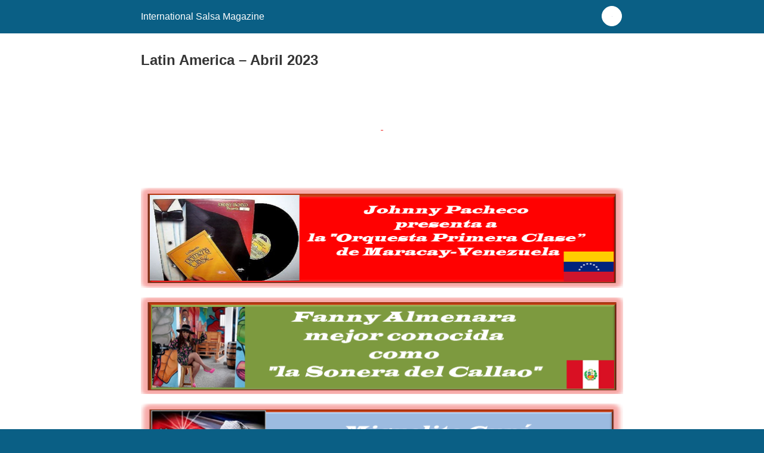

--- FILE ---
content_type: text/html; charset=utf-8
request_url: https://es.salsagoogle.com/latin-america-abril-2023/?amp=1
body_size: 7312
content:
<!DOCTYPE html>
<html amp lang="es" data-amp-auto-lightbox-disable transformed="self;v=1" i-amphtml-layout="" i-amphtml-no-boilerplate="">
<head><style>img.lazy{min-height:1px}</style><link href="https://es.salsagoogle.com/wp-content/plugins/w3-total-cache/pub/js/lazyload.min.js" as="script"><meta charset="utf-8"><meta name="viewport" content="width=device-width,minimum-scale=1"><link rel="preconnect" href="https://cdn.ampproject.org"><style amp-runtime="" i-amphtml-version="012512221826001">html{overflow-x:hidden!important}html.i-amphtml-fie{height:100%!important;width:100%!important}html:not([amp4ads]),html:not([amp4ads]) body{height:auto!important}html:not([amp4ads]) body{margin:0!important}body{-webkit-text-size-adjust:100%;-moz-text-size-adjust:100%;-ms-text-size-adjust:100%;text-size-adjust:100%}html.i-amphtml-singledoc.i-amphtml-embedded{-ms-touch-action:pan-y pinch-zoom;touch-action:pan-y pinch-zoom}html.i-amphtml-fie>body,html.i-amphtml-singledoc>body{overflow:visible!important}html.i-amphtml-fie:not(.i-amphtml-inabox)>body,html.i-amphtml-singledoc:not(.i-amphtml-inabox)>body{position:relative!important}html.i-amphtml-ios-embed-legacy>body{overflow-x:hidden!important;overflow-y:auto!important;position:absolute!important}html.i-amphtml-ios-embed{overflow-y:auto!important;position:static}#i-amphtml-wrapper{overflow-x:hidden!important;overflow-y:auto!important;position:absolute!important;top:0!important;left:0!important;right:0!important;bottom:0!important;margin:0!important;display:block!important}html.i-amphtml-ios-embed.i-amphtml-ios-overscroll,html.i-amphtml-ios-embed.i-amphtml-ios-overscroll>#i-amphtml-wrapper{-webkit-overflow-scrolling:touch!important}#i-amphtml-wrapper>body{position:relative!important;border-top:1px solid transparent!important}#i-amphtml-wrapper+body{visibility:visible}#i-amphtml-wrapper+body .i-amphtml-lightbox-element,#i-amphtml-wrapper+body[i-amphtml-lightbox]{visibility:hidden}#i-amphtml-wrapper+body[i-amphtml-lightbox] .i-amphtml-lightbox-element{visibility:visible}#i-amphtml-wrapper.i-amphtml-scroll-disabled,.i-amphtml-scroll-disabled{overflow-x:hidden!important;overflow-y:hidden!important}amp-instagram{padding:54px 0px 0px!important;background-color:#fff}amp-iframe iframe{box-sizing:border-box!important}[amp-access][amp-access-hide]{display:none}[subscriptions-dialog],body:not(.i-amphtml-subs-ready) [subscriptions-action],body:not(.i-amphtml-subs-ready) [subscriptions-section]{display:none!important}amp-experiment,amp-live-list>[update]{display:none}amp-list[resizable-children]>.i-amphtml-loading-container.amp-hidden{display:none!important}amp-list [fetch-error],amp-list[load-more] [load-more-button],amp-list[load-more] [load-more-end],amp-list[load-more] [load-more-failed],amp-list[load-more] [load-more-loading]{display:none}amp-list[diffable] div[role=list]{display:block}amp-story-page,amp-story[standalone]{min-height:1px!important;display:block!important;height:100%!important;margin:0!important;padding:0!important;overflow:hidden!important;width:100%!important}amp-story[standalone]{background-color:#000!important;position:relative!important}amp-story-page{background-color:#757575}amp-story .amp-active>div,amp-story .i-amphtml-loader-background{display:none!important}amp-story-page:not(:first-of-type):not([distance]):not([active]){transform:translateY(1000vh)!important}amp-autocomplete{position:relative!important;display:inline-block!important}amp-autocomplete>input,amp-autocomplete>textarea{padding:0.5rem;border:1px solid rgba(0,0,0,.33)}.i-amphtml-autocomplete-results,amp-autocomplete>input,amp-autocomplete>textarea{font-size:1rem;line-height:1.5rem}[amp-fx^=fly-in]{visibility:hidden}amp-script[nodom],amp-script[sandboxed]{position:fixed!important;top:0!important;width:1px!important;height:1px!important;overflow:hidden!important;visibility:hidden}
/*# sourceURL=/css/ampdoc.css*/[hidden]{display:none!important}.i-amphtml-element{display:inline-block}.i-amphtml-blurry-placeholder{transition:opacity 0.3s cubic-bezier(0.0,0.0,0.2,1)!important;pointer-events:none}[layout=nodisplay]:not(.i-amphtml-element){display:none!important}.i-amphtml-layout-fixed,[layout=fixed][width][height]:not(.i-amphtml-layout-fixed){display:inline-block;position:relative}.i-amphtml-layout-responsive,[layout=responsive][width][height]:not(.i-amphtml-layout-responsive),[width][height][heights]:not([layout]):not(.i-amphtml-layout-responsive),[width][height][sizes]:not(img):not([layout]):not(.i-amphtml-layout-responsive){display:block;position:relative}.i-amphtml-layout-intrinsic,[layout=intrinsic][width][height]:not(.i-amphtml-layout-intrinsic){display:inline-block;position:relative;max-width:100%}.i-amphtml-layout-intrinsic .i-amphtml-sizer{max-width:100%}.i-amphtml-intrinsic-sizer{max-width:100%;display:block!important}.i-amphtml-layout-container,.i-amphtml-layout-fixed-height,[layout=container],[layout=fixed-height][height]:not(.i-amphtml-layout-fixed-height){display:block;position:relative}.i-amphtml-layout-fill,.i-amphtml-layout-fill.i-amphtml-notbuilt,[layout=fill]:not(.i-amphtml-layout-fill),body noscript>*{display:block;overflow:hidden!important;position:absolute;top:0;left:0;bottom:0;right:0}body noscript>*{position:absolute!important;width:100%;height:100%;z-index:2}body noscript{display:inline!important}.i-amphtml-layout-flex-item,[layout=flex-item]:not(.i-amphtml-layout-flex-item){display:block;position:relative;-ms-flex:1 1 auto;flex:1 1 auto}.i-amphtml-layout-fluid{position:relative}.i-amphtml-layout-size-defined{overflow:hidden!important}.i-amphtml-layout-awaiting-size{position:absolute!important;top:auto!important;bottom:auto!important}i-amphtml-sizer{display:block!important}@supports (aspect-ratio:1/1){i-amphtml-sizer.i-amphtml-disable-ar{display:none!important}}.i-amphtml-blurry-placeholder,.i-amphtml-fill-content{display:block;height:0;max-height:100%;max-width:100%;min-height:100%;min-width:100%;width:0;margin:auto}.i-amphtml-layout-size-defined .i-amphtml-fill-content{position:absolute;top:0;left:0;bottom:0;right:0}.i-amphtml-replaced-content,.i-amphtml-screen-reader{padding:0!important;border:none!important}.i-amphtml-screen-reader{position:fixed!important;top:0px!important;left:0px!important;width:4px!important;height:4px!important;opacity:0!important;overflow:hidden!important;margin:0!important;display:block!important;visibility:visible!important}.i-amphtml-screen-reader~.i-amphtml-screen-reader{left:8px!important}.i-amphtml-screen-reader~.i-amphtml-screen-reader~.i-amphtml-screen-reader{left:12px!important}.i-amphtml-screen-reader~.i-amphtml-screen-reader~.i-amphtml-screen-reader~.i-amphtml-screen-reader{left:16px!important}.i-amphtml-unresolved{position:relative;overflow:hidden!important}.i-amphtml-select-disabled{-webkit-user-select:none!important;-ms-user-select:none!important;user-select:none!important}.i-amphtml-notbuilt,[layout]:not(.i-amphtml-element),[width][height][heights]:not([layout]):not(.i-amphtml-element),[width][height][sizes]:not(img):not([layout]):not(.i-amphtml-element){position:relative;overflow:hidden!important;color:transparent!important}.i-amphtml-notbuilt:not(.i-amphtml-layout-container)>*,[layout]:not([layout=container]):not(.i-amphtml-element)>*,[width][height][heights]:not([layout]):not(.i-amphtml-element)>*,[width][height][sizes]:not([layout]):not(.i-amphtml-element)>*{display:none}amp-img:not(.i-amphtml-element)[i-amphtml-ssr]>img.i-amphtml-fill-content{display:block}.i-amphtml-notbuilt:not(.i-amphtml-layout-container),[layout]:not([layout=container]):not(.i-amphtml-element),[width][height][heights]:not([layout]):not(.i-amphtml-element),[width][height][sizes]:not(img):not([layout]):not(.i-amphtml-element){color:transparent!important;line-height:0!important}.i-amphtml-ghost{visibility:hidden!important}.i-amphtml-element>[placeholder],[layout]:not(.i-amphtml-element)>[placeholder],[width][height][heights]:not([layout]):not(.i-amphtml-element)>[placeholder],[width][height][sizes]:not([layout]):not(.i-amphtml-element)>[placeholder]{display:block;line-height:normal}.i-amphtml-element>[placeholder].amp-hidden,.i-amphtml-element>[placeholder].hidden{visibility:hidden}.i-amphtml-element:not(.amp-notsupported)>[fallback],.i-amphtml-layout-container>[placeholder].amp-hidden,.i-amphtml-layout-container>[placeholder].hidden{display:none}.i-amphtml-layout-size-defined>[fallback],.i-amphtml-layout-size-defined>[placeholder]{position:absolute!important;top:0!important;left:0!important;right:0!important;bottom:0!important;z-index:1}amp-img[i-amphtml-ssr]:not(.i-amphtml-element)>[placeholder]{z-index:auto}.i-amphtml-notbuilt>[placeholder]{display:block!important}.i-amphtml-hidden-by-media-query{display:none!important}.i-amphtml-element-error{background:red!important;color:#fff!important;position:relative!important}.i-amphtml-element-error:before{content:attr(error-message)}i-amp-scroll-container,i-amphtml-scroll-container{position:absolute;top:0;left:0;right:0;bottom:0;display:block}i-amp-scroll-container.amp-active,i-amphtml-scroll-container.amp-active{overflow:auto;-webkit-overflow-scrolling:touch}.i-amphtml-loading-container{display:block!important;pointer-events:none;z-index:1}.i-amphtml-notbuilt>.i-amphtml-loading-container{display:block!important}.i-amphtml-loading-container.amp-hidden{visibility:hidden}.i-amphtml-element>[overflow]{cursor:pointer;position:relative;z-index:2;visibility:hidden;display:initial;line-height:normal}.i-amphtml-layout-size-defined>[overflow]{position:absolute}.i-amphtml-element>[overflow].amp-visible{visibility:visible}template{display:none!important}.amp-border-box,.amp-border-box *,.amp-border-box :after,.amp-border-box :before{box-sizing:border-box}amp-pixel{display:none!important}amp-analytics,amp-auto-ads,amp-story-auto-ads{position:fixed!important;top:0!important;width:1px!important;height:1px!important;overflow:hidden!important;visibility:hidden}amp-story{visibility:hidden!important}html.i-amphtml-fie>amp-analytics{position:initial!important}[visible-when-invalid]:not(.visible),form [submit-error],form [submit-success],form [submitting]{display:none}amp-accordion{display:block!important}@media (min-width:1px){:where(amp-accordion>section)>:first-child{margin:0;background-color:#efefef;padding-right:20px;border:1px solid #dfdfdf}:where(amp-accordion>section)>:last-child{margin:0}}amp-accordion>section{float:none!important}amp-accordion>section>*{float:none!important;display:block!important;overflow:hidden!important;position:relative!important}amp-accordion,amp-accordion>section{margin:0}amp-accordion:not(.i-amphtml-built)>section>:last-child{display:none!important}amp-accordion:not(.i-amphtml-built)>section[expanded]>:last-child{display:block!important}
/*# sourceURL=/css/ampshared.css*/</style><meta name="amp-to-amp-navigation" content="AMP-Redirect-To; AMP.navigateTo"><meta name="robots" content="max-image-preview:large"><meta name="generator" content="AMP Plugin v2.5.5; mode=reader; theme=legacy"><meta name="robots" content="max-image-preview:large"><meta name="generator" content="All in One SEO (AIOSEO) 4.9.3"><script async="" src="https://cdn.ampproject.org/v0.mjs" type="module" crossorigin="anonymous"></script><script async nomodule src="https://cdn.ampproject.org/v0.js" crossorigin="anonymous"></script><style amp-custom="">#amp-mobile-version-switcher{left:0;position:absolute;width:100%;z-index:100}#amp-mobile-version-switcher>a{background-color:#444;border:0;color:#eaeaea;display:block;font-family:-apple-system,BlinkMacSystemFont,Segoe UI,Roboto,Oxygen-Sans,Ubuntu,Cantarell,Helvetica Neue,sans-serif;font-size:16px;font-weight:600;padding:15px 0;text-align:center;-webkit-text-decoration:none;text-decoration:none}#amp-mobile-version-switcher>a:active,#amp-mobile-version-switcher>a:focus,#amp-mobile-version-switcher>a:hover{-webkit-text-decoration:underline;text-decoration:underline}:root{--wp-block-synced-color:#7a00df;--wp-block-synced-color--rgb:122,0,223;--wp-bound-block-color:var(--wp-block-synced-color);--wp-editor-canvas-background:#ddd;--wp-admin-theme-color:#007cba;--wp-admin-theme-color--rgb:0,124,186;--wp-admin-theme-color-darker-10:#006ba1;--wp-admin-theme-color-darker-10--rgb:0,107,160.5;--wp-admin-theme-color-darker-20:#005a87;--wp-admin-theme-color-darker-20--rgb:0,90,135;--wp-admin-border-width-focus:2px}@media (min-resolution:192dpi){:root{--wp-admin-border-width-focus:1.5px}}:root{--wp--preset--font-size--normal:16px;--wp--preset--font-size--huge:42px}.aligncenter{clear:both}html :where(.has-border-color){border-style:solid}html :where([data-amp-original-style*=border-top-color]){border-top-style:solid}html :where([data-amp-original-style*=border-right-color]){border-right-style:solid}html :where([data-amp-original-style*=border-bottom-color]){border-bottom-style:solid}html :where([data-amp-original-style*=border-left-color]){border-left-style:solid}html :where([data-amp-original-style*=border-width]){border-style:solid}html :where([data-amp-original-style*=border-top-width]){border-top-style:solid}html :where([data-amp-original-style*=border-right-width]){border-right-style:solid}html :where([data-amp-original-style*=border-bottom-width]){border-bottom-style:solid}html :where([data-amp-original-style*=border-left-width]){border-left-style:solid}html :where(amp-img[class*=wp-image-]),html :where(amp-anim[class*=wp-image-]){height:auto;max-width:100%}:where(figure){margin:0 0 1em}html :where(.is-position-sticky){--wp-admin--admin-bar--position-offset:var(--wp-admin--admin-bar--height,0px)}@media screen and (max-width:600px){html :where(.is-position-sticky){--wp-admin--admin-bar--position-offset:0px}}amp-img.amp-wp-enforced-sizes{object-fit:contain}amp-img img,amp-img noscript{image-rendering:inherit;object-fit:inherit;object-position:inherit}.aligncenter{margin-top:1em;margin-right:auto;margin-bottom:1em;margin-left:auto}.aligncenter{display:block;text-align:center;margin-left:auto;margin-right:auto}.amp-wp-enforced-sizes{max-width:100%;margin:0 auto}html{background:#0a5f85}body{background:#fff;color:#353535;font-family:Georgia,"Times New Roman",Times,Serif;font-weight:300;line-height:1.75}p{margin:0 0 1em;padding:0}a,a:visited{color:#0a5f85}a:hover,a:active,a:focus{color:#353535}.amp-wp-header div,.amp-wp-title,.amp-wp-footer p,.back-to-top{font-family:-apple-system,BlinkMacSystemFont,"Segoe UI","Roboto","Oxygen-Sans","Ubuntu","Cantarell","Helvetica Neue",sans-serif}.amp-wp-header{background-color:#0a5f85}.amp-wp-header div{color:#fff;font-size:1em;font-weight:400;margin:0 auto;max-width:calc(840px - 32px);padding:.875em 16px;position:relative}.amp-wp-header a{color:#fff;text-decoration:none}.amp-wp-header .amp-wp-site-icon{background-color:#fff;border:1px solid #fff;border-radius:50%;position:absolute;right:18px;top:10px}.amp-wp-article{color:#353535;font-weight:400;margin:1.5em auto;max-width:840px;overflow-wrap:break-word;word-wrap:break-word}.amp-wp-article-header{align-items:center;align-content:stretch;display:flex;flex-wrap:wrap;justify-content:space-between;margin:1.5em 16px 0}.amp-wp-title{color:#353535;display:block;flex:1 0 100%;font-weight:900;margin:0 0 .625em;width:100%}.amp-wp-article-content{margin:0 16px}.amp-wp-article-content amp-img{margin:0 auto}.amp-wp-footer{border-top:1px solid #c2c2c2;margin:calc(1.5em - 1px) 0 0}.amp-wp-footer div{margin:0 auto;max-width:calc(840px - 32px);padding:1.25em 16px 1.25em;position:relative}.amp-wp-footer h2{font-size:1em;line-height:1.375em;margin:0 0 .5em}.amp-wp-footer p{color:#696969;font-size:.8em;line-height:1.5em;margin:0 85px 0 0}.amp-wp-footer a{text-decoration:none}.back-to-top{bottom:1.275em;font-size:.8em;font-weight:600;line-height:2em;position:absolute;right:16px}

/*# sourceURL=amp-custom.css */</style><link rel="canonical" href="https://es.salsagoogle.com/latin-america-abril-2023/"><title>Latin America – Abril 2023 | International Salsa Magazine</title><script type="application/ld+json" class="aioseo-schema">{"@context":"https://schema.org","@graph":[{"@type":"BreadcrumbList","@id":"https://es.salsagoogle.com/latin-america-abril-2023/#breadcrumblist","itemListElement":[{"@type":"ListItem","@id":"https://es.salsagoogle.com#listItem","position":1,"name":"Home","item":"https://es.salsagoogle.com","nextItem":{"@type":"ListItem","@id":"https://es.salsagoogle.com/latin-america-abril-2023/#listItem","name":"Latin America \u0026#8211; Abril 2023"}},{"@type":"ListItem","@id":"https://es.salsagoogle.com/latin-america-abril-2023/#listItem","position":2,"name":"Latin America \u0026#8211; Abril 2023","previousItem":{"@type":"ListItem","@id":"https://es.salsagoogle.com#listItem","name":"Home"}}]},{"@type":"Organization","@id":"https://es.salsagoogle.com/#organization","name":"International Salsa Magazine","url":"https://es.salsagoogle.com/","logo":{"@type":"ImageObject","url":"https://es.salsagoogle.com/wp-content/uploads/2025/05/logo-ism.png","@id":"https://es.salsagoogle.com/latin-america-abril-2023/#organizationLogo","width":111,"height":104},"image":{"@id":"https://es.salsagoogle.com/latin-america-abril-2023/#organizationLogo"}},{"@type":"WebPage","@id":"https://es.salsagoogle.com/latin-america-abril-2023/#webpage","url":"https://es.salsagoogle.com/latin-america-abril-2023/","name":"Latin America – Abril 2023 | International Salsa Magazine","inLanguage":"es-ES","isPartOf":{"@id":"https://es.salsagoogle.com/#website"},"breadcrumb":{"@id":"https://es.salsagoogle.com/latin-america-abril-2023/#breadcrumblist"},"datePublished":"2023-03-31T11:54:16-07:00","dateModified":"2023-03-31T11:54:16-07:00"},{"@type":"WebSite","@id":"https://es.salsagoogle.com/#website","url":"https://es.salsagoogle.com/","name":"International Salsa Magazine","alternateName":"ISM","inLanguage":"es-ES","publisher":{"@id":"https://es.salsagoogle.com/#organization"}}]}</script></head>

<body data-rsssl=1 class="">

<header id="top" class="amp-wp-header">
	<div>
		<a href="https://es.salsagoogle.com/?amp=1">
										<amp-img src="https://es.salsagoogle.com/wp-content/uploads/2020/11/cropped-logo-ism-32x32.png" width="32" height="32" class="amp-wp-site-icon amp-wp-enforced-sizes i-amphtml-layout-intrinsic i-amphtml-layout-size-defined" data-hero-candidate="" alt="Icono del sitio" layout="intrinsic" data-hero i-amphtml-ssr i-amphtml-layout="intrinsic"><i-amphtml-sizer slot="i-amphtml-svc" class="i-amphtml-sizer"><img alt="" aria-hidden="true" class="i-amphtml-intrinsic-sizer lazy" role="presentation" src="data:image/svg+xml,%3Csvg%20xmlns='http://www.w3.org/2000/svg'%20viewBox='0%200%201%201'%3E%3C/svg%3E" data-src="[data-uri]"></i-amphtml-sizer><img class="i-amphtml-fill-content i-amphtml-replaced-content lazy" decoding="async" alt="Icono del sitio" src="data:image/svg+xml,%3Csvg%20xmlns='http://www.w3.org/2000/svg'%20viewBox='0%200%2032%2032'%3E%3C/svg%3E" data-src="https://es.salsagoogle.com/wp-content/uploads/2020/11/cropped-logo-ism-32x32.png"></amp-img>
						<span class="amp-site-title">
				International Salsa Magazine			</span>
		</a>
	</div>
</header>

<article class="amp-wp-article">
	<header class="amp-wp-article-header">
		<h1 class="amp-wp-title">Latin America – Abril 2023</h1>
	</header>

	
	<div class="amp-wp-article-content">
		<p><a title="XXXIX Día Nacional de la Zalsa 19 de Marzo 2023 Estadio Hiram Bithorn en San Juan Puerto Rico" href="https://es.salsagoogle.com/?p=8515&amp;preview=true&amp;amp=1"><amp-img class="wp-image-8526 size-full aligncenter amp-wp-enforced-sizes i-amphtml-layout-intrinsic i-amphtml-layout-size-defined" src="https://es.salsagoogle.com/wp-content/uploads/2023/03/Espanol-4.png" alt="" width="811" height="163" srcset="https://es.salsagoogle.com/wp-content/uploads/2023/03/Espanol-4.png 811w, https://es.salsagoogle.com/wp-content/uploads/2023/03/Espanol-4-300x60.png 300w, https://es.salsagoogle.com/wp-content/uploads/2023/03/Espanol-4-768x154.png 768w" sizes="auto, (max-width: 811px) 100vw, 811px" layout="intrinsic" disable-inline-width="" data-hero-candidate="" data-hero i-amphtml-ssr i-amphtml-layout="intrinsic"><i-amphtml-sizer slot="i-amphtml-svc" class="i-amphtml-sizer"><img alt="" aria-hidden="true" class="i-amphtml-intrinsic-sizer lazy" role="presentation" src="data:image/svg+xml,%3Csvg%20xmlns='http://www.w3.org/2000/svg'%20viewBox='0%200%201%201'%3E%3C/svg%3E" data-src="[data-uri]"></i-amphtml-sizer><img class="i-amphtml-fill-content i-amphtml-replaced-content lazy" decoding="async" alt="" src="data:image/svg+xml,%3Csvg%20xmlns='http://www.w3.org/2000/svg'%20viewBox='0%200%20811%20163'%3E%3C/svg%3E" data-src="https://es.salsagoogle.com/wp-content/uploads/2023/03/Espanol-4.png" data-srcset="https://es.salsagoogle.com/wp-content/uploads/2023/03/Espanol-4.png 811w, https://es.salsagoogle.com/wp-content/uploads/2023/03/Espanol-4-300x60.png 300w, https://es.salsagoogle.com/wp-content/uploads/2023/03/Espanol-4-768x154.png 768w" data-sizes="auto, (max-width: 811px) 100vw, 811px"></amp-img></a></p>
<p><a href="https://es.salsagoogle.com/?p=8443&amp;preview=true&amp;amp=1"><amp-img class="wp-image-8450 size-full aligncenter amp-wp-enforced-sizes i-amphtml-layout-intrinsic i-amphtml-layout-size-defined" src="https://es.salsagoogle.com/wp-content/uploads/2023/03/Espanol-2.png" alt="" width="812" height="168" srcset="https://es.salsagoogle.com/wp-content/uploads/2023/03/Espanol-2.png 812w, https://es.salsagoogle.com/wp-content/uploads/2023/03/Espanol-2-300x62.png 300w, https://es.salsagoogle.com/wp-content/uploads/2023/03/Espanol-2-768x159.png 768w" sizes="auto, (max-width: 812px) 100vw, 812px" layout="intrinsic" disable-inline-width="" i-amphtml-layout="intrinsic"><i-amphtml-sizer slot="i-amphtml-svc" class="i-amphtml-sizer"><img alt="" aria-hidden="true" class="i-amphtml-intrinsic-sizer lazy" role="presentation" src="data:image/svg+xml,%3Csvg%20xmlns='http://www.w3.org/2000/svg'%20viewBox='0%200%201%201'%3E%3C/svg%3E" data-src="[data-uri]"></i-amphtml-sizer><noscript><img class="lazy" decoding="async" src="data:image/svg+xml,%3Csvg%20xmlns='http://www.w3.org/2000/svg'%20viewBox='0%200%20812%20168'%3E%3C/svg%3E" data-src="https://es.salsagoogle.com/wp-content/uploads/2023/03/Espanol-2.png" alt="" width="812" height="168" data-srcset="https://es.salsagoogle.com/wp-content/uploads/2023/03/Espanol-2.png 812w, https://es.salsagoogle.com/wp-content/uploads/2023/03/Espanol-2-300x62.png 300w, https://es.salsagoogle.com/wp-content/uploads/2023/03/Espanol-2-768x159.png 768w" data-sizes="auto, (max-width: 812px) 100vw, 812px"></noscript></amp-img></a></p>
<p><a href="https://es.salsagoogle.com/?p=8424&amp;preview=true&amp;amp=1"><amp-img class="wp-image-8430 size-full aligncenter amp-wp-enforced-sizes i-amphtml-layout-intrinsic i-amphtml-layout-size-defined" src="https://es.salsagoogle.com/wp-content/uploads/2023/03/Espanol..png" alt="" width="811" height="163" srcset="https://es.salsagoogle.com/wp-content/uploads/2023/03/Espanol..png 811w, https://es.salsagoogle.com/wp-content/uploads/2023/03/Espanol.-300x60.png 300w, https://es.salsagoogle.com/wp-content/uploads/2023/03/Espanol.-768x154.png 768w" sizes="auto, (max-width: 811px) 100vw, 811px" layout="intrinsic" disable-inline-width="" i-amphtml-layout="intrinsic"><i-amphtml-sizer slot="i-amphtml-svc" class="i-amphtml-sizer"><img alt="" aria-hidden="true" class="i-amphtml-intrinsic-sizer lazy" role="presentation" src="data:image/svg+xml,%3Csvg%20xmlns='http://www.w3.org/2000/svg'%20viewBox='0%200%201%201'%3E%3C/svg%3E" data-src="[data-uri]"></i-amphtml-sizer><noscript><img class="lazy" decoding="async" src="data:image/svg+xml,%3Csvg%20xmlns='http://www.w3.org/2000/svg'%20viewBox='0%200%20811%20163'%3E%3C/svg%3E" data-src="https://es.salsagoogle.com/wp-content/uploads/2023/03/Espanol..png" alt="" width="811" height="163" data-srcset="https://es.salsagoogle.com/wp-content/uploads/2023/03/Espanol..png 811w, https://es.salsagoogle.com/wp-content/uploads/2023/03/Espanol.-300x60.png 300w, https://es.salsagoogle.com/wp-content/uploads/2023/03/Espanol.-768x154.png 768w" data-sizes="auto, (max-width: 811px) 100vw, 811px"></noscript></amp-img></a></p>
<p><a href="https://es.salsagoogle.com/?p=8415&amp;preview=true&amp;amp=1"><amp-img class="wp-image-8422 size-full aligncenter amp-wp-enforced-sizes i-amphtml-layout-intrinsic i-amphtml-layout-size-defined" src="https://es.salsagoogle.com/wp-content/uploads/2023/03/Espanol.png" alt="" width="818" height="168" srcset="https://es.salsagoogle.com/wp-content/uploads/2023/03/Espanol.png 818w, https://es.salsagoogle.com/wp-content/uploads/2023/03/Espanol-300x62.png 300w, https://es.salsagoogle.com/wp-content/uploads/2023/03/Espanol-768x158.png 768w" sizes="auto, (max-width: 818px) 100vw, 818px" layout="intrinsic" disable-inline-width="" i-amphtml-layout="intrinsic"><i-amphtml-sizer slot="i-amphtml-svc" class="i-amphtml-sizer"><img alt="" aria-hidden="true" class="i-amphtml-intrinsic-sizer lazy" role="presentation" src="data:image/svg+xml,%3Csvg%20xmlns='http://www.w3.org/2000/svg'%20viewBox='0%200%201%201'%3E%3C/svg%3E" data-src="[data-uri]"></i-amphtml-sizer><noscript><img class="lazy" decoding="async" src="data:image/svg+xml,%3Csvg%20xmlns='http://www.w3.org/2000/svg'%20viewBox='0%200%20818%20168'%3E%3C/svg%3E" data-src="https://es.salsagoogle.com/wp-content/uploads/2023/03/Espanol.png" alt="" width="818" height="168" data-srcset="https://es.salsagoogle.com/wp-content/uploads/2023/03/Espanol.png 818w, https://es.salsagoogle.com/wp-content/uploads/2023/03/Espanol-300x62.png 300w, https://es.salsagoogle.com/wp-content/uploads/2023/03/Espanol-768x158.png 768w" data-sizes="auto, (max-width: 818px) 100vw, 818px"></noscript></amp-img></a></p>
<p><a href="https://es.salsagoogle.com/?p=8505&amp;preview=true&amp;amp=1"><amp-img class="wp-image-8514 size-full aligncenter amp-wp-enforced-sizes i-amphtml-layout-intrinsic i-amphtml-layout-size-defined" src="https://es.salsagoogle.com/wp-content/uploads/2023/03/Espanol-3.png" alt="" width="811" height="163" srcset="https://es.salsagoogle.com/wp-content/uploads/2023/03/Espanol-3.png 811w, https://es.salsagoogle.com/wp-content/uploads/2023/03/Espanol-3-300x60.png 300w, https://es.salsagoogle.com/wp-content/uploads/2023/03/Espanol-3-768x154.png 768w" sizes="auto, (max-width: 811px) 100vw, 811px" layout="intrinsic" disable-inline-width="" i-amphtml-layout="intrinsic"><i-amphtml-sizer slot="i-amphtml-svc" class="i-amphtml-sizer"><img alt="" aria-hidden="true" class="i-amphtml-intrinsic-sizer lazy" role="presentation" src="data:image/svg+xml,%3Csvg%20xmlns='http://www.w3.org/2000/svg'%20viewBox='0%200%201%201'%3E%3C/svg%3E" data-src="[data-uri]"></i-amphtml-sizer><noscript><img class="lazy" decoding="async" src="data:image/svg+xml,%3Csvg%20xmlns='http://www.w3.org/2000/svg'%20viewBox='0%200%20811%20163'%3E%3C/svg%3E" data-src="https://es.salsagoogle.com/wp-content/uploads/2023/03/Espanol-3.png" alt="" width="811" height="163" data-srcset="https://es.salsagoogle.com/wp-content/uploads/2023/03/Espanol-3.png 811w, https://es.salsagoogle.com/wp-content/uploads/2023/03/Espanol-3-300x60.png 300w, https://es.salsagoogle.com/wp-content/uploads/2023/03/Espanol-3-768x154.png 768w" data-sizes="auto, (max-width: 811px) 100vw, 811px"></noscript></amp-img></a></p>
<p><a href="https://es.salsagoogle.com/?p=8431&amp;preview=true&amp;amp=1"><amp-img class="wp-image-8441 size-full aligncenter amp-wp-enforced-sizes i-amphtml-layout-intrinsic i-amphtml-layout-size-defined" src="https://es.salsagoogle.com/wp-content/uploads/2023/03/Espanol-1.png" alt="" width="828" height="206" srcset="https://es.salsagoogle.com/wp-content/uploads/2023/03/Espanol-1.png 828w, https://es.salsagoogle.com/wp-content/uploads/2023/03/Espanol-1-300x75.png 300w, https://es.salsagoogle.com/wp-content/uploads/2023/03/Espanol-1-768x191.png 768w" sizes="auto, (max-width: 828px) 100vw, 828px" layout="intrinsic" disable-inline-width="" i-amphtml-layout="intrinsic"><i-amphtml-sizer slot="i-amphtml-svc" class="i-amphtml-sizer"><img alt="" aria-hidden="true" class="i-amphtml-intrinsic-sizer lazy" role="presentation" src="data:image/svg+xml,%3Csvg%20xmlns='http://www.w3.org/2000/svg'%20viewBox='0%200%201%201'%3E%3C/svg%3E" data-src="[data-uri]"></i-amphtml-sizer><noscript><img class="lazy" decoding="async" src="data:image/svg+xml,%3Csvg%20xmlns='http://www.w3.org/2000/svg'%20viewBox='0%200%20828%20206'%3E%3C/svg%3E" data-src="https://es.salsagoogle.com/wp-content/uploads/2023/03/Espanol-1.png" alt="" width="828" height="206" data-srcset="https://es.salsagoogle.com/wp-content/uploads/2023/03/Espanol-1.png 828w, https://es.salsagoogle.com/wp-content/uploads/2023/03/Espanol-1-300x75.png 300w, https://es.salsagoogle.com/wp-content/uploads/2023/03/Espanol-1-768x191.png 768w" data-sizes="auto, (max-width: 828px) 100vw, 828px"></noscript></amp-img></a></p>
<p><a href="https://es.salsagoogle.com/wp-content/uploads/2023/01/Promo-Maracas-esp.png"><amp-img class="aligncenter wp-image-7773 size-full amp-wp-enforced-sizes i-amphtml-layout-intrinsic i-amphtml-layout-size-defined" src="https://es.salsagoogle.com/wp-content/uploads/2023/01/Thumnails-Maracas-esp.png" alt="" width="828" height="157" srcset="https://es.salsagoogle.com/wp-content/uploads/2023/01/Thumnails-Maracas-esp.png 828w, https://es.salsagoogle.com/wp-content/uploads/2023/01/Thumnails-Maracas-esp-300x57.png 300w, https://es.salsagoogle.com/wp-content/uploads/2023/01/Thumnails-Maracas-esp-768x146.png 768w" sizes="auto, (max-width: 828px) 100vw, 828px" layout="intrinsic" disable-inline-width="" i-amphtml-layout="intrinsic"><i-amphtml-sizer slot="i-amphtml-svc" class="i-amphtml-sizer"><img alt="" aria-hidden="true" class="i-amphtml-intrinsic-sizer lazy" role="presentation" src="data:image/svg+xml,%3Csvg%20xmlns='http://www.w3.org/2000/svg'%20viewBox='0%200%201%201'%3E%3C/svg%3E" data-src="[data-uri]"></i-amphtml-sizer><noscript><img class="lazy" decoding="async" src="data:image/svg+xml,%3Csvg%20xmlns='http://www.w3.org/2000/svg'%20viewBox='0%200%20828%20157'%3E%3C/svg%3E" data-src="https://es.salsagoogle.com/wp-content/uploads/2023/01/Thumnails-Maracas-esp.png" alt="" width="828" height="157" data-srcset="https://es.salsagoogle.com/wp-content/uploads/2023/01/Thumnails-Maracas-esp.png 828w, https://es.salsagoogle.com/wp-content/uploads/2023/01/Thumnails-Maracas-esp-300x57.png 300w, https://es.salsagoogle.com/wp-content/uploads/2023/01/Thumnails-Maracas-esp-768x146.png 768w" data-sizes="auto, (max-width: 828px) 100vw, 828px"></noscript></amp-img></a></p>
<p><a href="https://es.salsagoogle.com/wp-content/uploads/2023/01/Bill-Martinez-esp-1.png"><amp-img class="aligncenter wp-image-7788 size-full amp-wp-enforced-sizes i-amphtml-layout-intrinsic i-amphtml-layout-size-defined" src="https://es.salsagoogle.com/wp-content/uploads/2023/01/Thumnails-Bill-Martinez-esp-2.png" alt="" width="828" height="157" srcset="https://es.salsagoogle.com/wp-content/uploads/2023/01/Thumnails-Bill-Martinez-esp-2.png 828w, https://es.salsagoogle.com/wp-content/uploads/2023/01/Thumnails-Bill-Martinez-esp-2-300x57.png 300w, https://es.salsagoogle.com/wp-content/uploads/2023/01/Thumnails-Bill-Martinez-esp-2-768x146.png 768w" sizes="auto, (max-width: 828px) 100vw, 828px" layout="intrinsic" disable-inline-width="" i-amphtml-layout="intrinsic"><i-amphtml-sizer slot="i-amphtml-svc" class="i-amphtml-sizer"><img alt="" aria-hidden="true" class="i-amphtml-intrinsic-sizer lazy" role="presentation" src="data:image/svg+xml,%3Csvg%20xmlns='http://www.w3.org/2000/svg'%20viewBox='0%200%201%201'%3E%3C/svg%3E" data-src="[data-uri]"></i-amphtml-sizer><noscript><img class="lazy" decoding="async" src="data:image/svg+xml,%3Csvg%20xmlns='http://www.w3.org/2000/svg'%20viewBox='0%200%20828%20157'%3E%3C/svg%3E" data-src="https://es.salsagoogle.com/wp-content/uploads/2023/01/Thumnails-Bill-Martinez-esp-2.png" alt="" width="828" height="157" data-srcset="https://es.salsagoogle.com/wp-content/uploads/2023/01/Thumnails-Bill-Martinez-esp-2.png 828w, https://es.salsagoogle.com/wp-content/uploads/2023/01/Thumnails-Bill-Martinez-esp-2-300x57.png 300w, https://es.salsagoogle.com/wp-content/uploads/2023/01/Thumnails-Bill-Martinez-esp-2-768x146.png 768w" data-sizes="auto, (max-width: 828px) 100vw, 828px"></noscript></amp-img></a></p>
<p><a href="https://es.salsagoogle.com/directorio-de-clubs-de-salsa-en-latino-america/?amp=1"><amp-img class="aligncenter wp-image-8635 size-full amp-wp-enforced-sizes i-amphtml-layout-intrinsic i-amphtml-layout-size-defined" src="https://es.salsagoogle.com/wp-content/uploads/2023/03/Banners-Directory-a-l.jpg" alt="" width="828" height="157" layout="intrinsic" i-amphtml-layout="intrinsic"><i-amphtml-sizer slot="i-amphtml-svc" class="i-amphtml-sizer"><img alt="" aria-hidden="true" class="i-amphtml-intrinsic-sizer lazy" role="presentation" src="data:image/svg+xml,%3Csvg%20xmlns='http://www.w3.org/2000/svg'%20viewBox='0%200%201%201'%3E%3C/svg%3E" data-src="[data-uri]"></i-amphtml-sizer><noscript><img class="lazy" decoding="async" src="data:image/svg+xml,%3Csvg%20xmlns='http://www.w3.org/2000/svg'%20viewBox='0%200%20828%20157'%3E%3C/svg%3E" data-src="https://es.salsagoogle.com/wp-content/uploads/2023/03/Banners-Directory-a-l.jpg" alt="" width="828" height="157"></noscript></amp-img></a></p>
	</div>
</article>

<footer class="amp-wp-footer">
	<div>
		<h2>International Salsa Magazine</h2>
		<a href="#top" class="back-to-top">Volver arriba</a>
	</div>
</footer>


		<div id="amp-mobile-version-switcher">
			<a rel="nofollow" href="https://es.salsagoogle.com/latin-america-abril-2023/?noamp=mobile">
				Salir de la versión móvil			</a>
		</div>

				

<script>window.w3tc_lazyload=1,window.lazyLoadOptions={elements_selector:".lazy",callback_loaded:function(t){var e;try{e=new CustomEvent("w3tc_lazyload_loaded",{detail:{e:t}})}catch(a){(e=document.createEvent("CustomEvent")).initCustomEvent("w3tc_lazyload_loaded",!1,!1,{e:t})}window.dispatchEvent(e)}}</script><script async src="https://es.salsagoogle.com/wp-content/plugins/w3-total-cache/pub/js/lazyload.min.js"></script></body><script>'undefined'=== typeof _trfq || (window._trfq = []);'undefined'=== typeof _trfd && (window._trfd=[]),_trfd.push({'tccl.baseHost':'secureserver.net'},{'ap':'cpsh-oh'},{'server':'p3plzcpnl492183'},{'dcenter':'p3'},{'cp_id':'8721443'},{'cp_cache':''},{'cp_cl':'8'}) // Monitoring performance to make your website faster. If you want to opt-out, please contact web hosting support.</script><script src='https://img1.wsimg.com/traffic-assets/js/tccl.min.js'></script></html>

<!--
Performance optimized by W3 Total Cache. Learn more: https://www.boldgrid.com/w3-total-cache/?utm_source=w3tc&utm_medium=footer_comment&utm_campaign=free_plugin

Almacenamiento en caché de páginas con Disk: Enhanced (Requested URI contains query) 
Carga diferida

Served from: es.salsagoogle.com @ 2026-01-21 05:15:32 by W3 Total Cache
-->